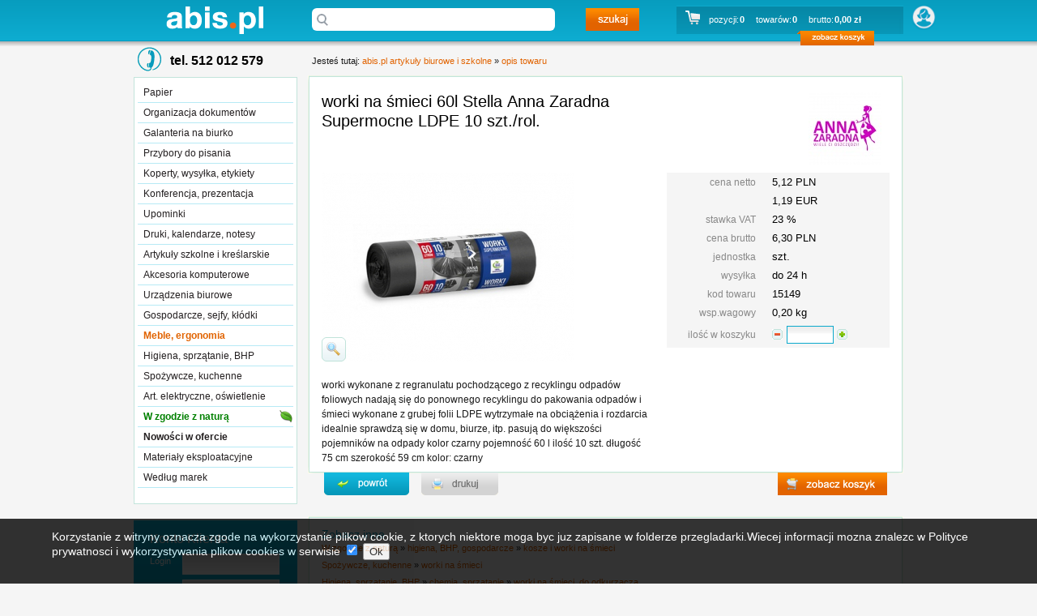

--- FILE ---
content_type: text/html
request_url: https://abis.pl/index.php?idp=46181&kod1=15149
body_size: 12220
content:
<!DOCTYPE html PUBLIC "-//W3C//DTD XHTML 1.0 Transitional//EN" "http://www.w3.org/TR/xhtml1/DTD/xhtml1-transitional.dtd">
<html xmlns="http://www.w3.org/1999/xhtml">
<head>
<meta http-equiv="Content-Type" content="text/html; charset=iso-8859-2" />
<meta http-equiv="Content-Language" content="pl-PL" />
<meta name="google-site-verification" content="TVCTyeZQezBOtxufb04xKpG3i67c3fhRsC9njV9cilk" />
<meta name="verify-v1" content="0DYIm8ZYyfjElwXHQ4FaKo5rfhLFqvSPHxzsICCFQAM=" >
<meta name="revisit-after" content="3 days" />	
<title>worki na śmieci 60l Stella Anna Zaradna Supermocne LDPE 10 szt./rol. -  artykuły biurowe i szkolne materiały eksploatacyjne Biuroserwis Warszawa</title>

	<meta name="keywords" content=" artykuły, materiały, biurowe, szkolne, eksploatacyjne, akcesoria ,worki, na, śmieci" />
	
	<meta name="description" content="Artykuły Biurowe i Szkolne ABIS.pl jest nowoczesną, otwartą , wielofunkcyjną platformą handlową umożliwiającą zakupy artykułów biurowych i szkolnych, materiałów eksploatacyjnych oraz wszelkiego wyposażenia dla biur urzędów i instytucji. " />
	<meta name="robots" content="index,follow,all" /> 	
<meta name="viewport" content="width=device-width, initial-scale=1.0"> 																		
<!--	<script type="text/javascript" src="assets/js/jquery-1.4.2.min.js"></script>-->
<script type="text/javascript" src="assets/js/jquery-1.7.2.js"></script>
	<script type="text/javascript" src="assets/js/jqc_abis2.js?v=250471"></script>
	<link href="assets/stylesheets/style_beta2.css?v25" rel="stylesheet" type="text/css" media="screen,print" />
<!--<script src="bb_fbslider.js"></script>-->
<!--<style  type="text/css" >
#fb_open{background: url("fb.png") no-repeat scroll 0 0 transparent;padding: 10px;width: 235px;height:402px;position: fixed;margin-top: -200px;left: 0px;top: 60%; z-index:100;}
.fb_close{background-position: 0px 0px -242px 0px;}
 </style>
 <script type="text/javascript">
$(function()
	{
    $("#fb_open").css("left","-210px");
	$("#fb_open").click(
		function () 
			{
			if ($(this).hasClass("fb_close"))
				{
				$("#fb_open").animate({left: "-210px"}, 1000 );
				$(this).removeClass("fb_close");
				}
			else
				{
				$("#fb_open").animate({left: "0px"}, 1000 );
				$(this).addClass("fb_close");
				};
			}
		);
	});
    </script>

-->
	
<!--	<script type='text/javascript' src='assets/js/jquery-autocomplete/lib/jquery.js'></script>	-->
	<script type='text/javascript' src='assets/js/jquery-autocomplete/lib/jquery.bgiframe.min.js'></script>
	<script type='text/javascript' src='assets/js/jquery-autocomplete/lib/jquery.ajaxQueue.js'></script>
<!--		<script type='text/javascript' src='assets/js/jquery-autocomplete/lib/thickbox-compressed.js'></script> -->
<script type='text/javascript' src='js/jquery.autocomplete.js'></script><script type='text/javascript' src='js/jquery.prettyPhoto.js'></script>		
<link rel="stylesheet" href="css/prettyPhoto.css" type="text/css" media="screen" title="prettyPhoto main stylesheet"  />
<link rel="stylesheet" type="text/css" href="js/styles.css?v=20221003" />
<link rel="stylesheet" type="text/css" href="js/slider.css?v5" />

	<!--	<link rel="stylesheet" type="text/css" href="assets/js/jquery-autocomplete/lib/thickbox.css" /> -->
	<script type="text/javascript">
  $(document).ready(function(){
var options, a;

  options = { serviceUrl:'includes/hint3.php' };
  a = $('#szukane').autocomplete(options);
  
	$(".image-holder a[rel^='prettyPhoto']").prettyPhoto({theme:'facebook'});
	
	
	










	






	
	
  });
  

  
	</script>
	
<style>
/* The Modal (background) */
.modal {
	
    display: none; /* Hidden by default */
    position: fixed; /* Stay in place */
    z-index: 1; /* Sit on top */
    padding-top: 200px; /* Location of the box */
    left: 0;
    top: 0;
    width: 100%; /* Full width */
    height: 100%; /* Full height */
    overflow: auto; /* Enable scroll if needed */
    background-color: rgb(0,0,0); /* Fallback color */
    background-color: rgba(0,0,0,0.4); /* Black w/ opacity */
}

/* Modal Content */
.modal-content {
    position: relative;
    background-color: #fefefe;
    margin: auto;
    padding: 0;
    border: 1px solid #888;
    width: 35%;
    box-shadow: 0 4px 8px 0 rgba(0,0,0,0.2),0 6px 20px 0 rgba(0,0,0,0.19);
    -webkit-animation-name: animatetop;
    -webkit-animation-duration: 0.4s;
    animation-name: animatetop;
    animation-duration: 0.4s
}

/* Add Animation */
@-webkit-keyframes animatetop {
    from {top:-300px; opacity:0} 
    to {top:0; opacity:1}
}

@keyframes animatetop {
    from {top:-300px; opacity:0}
    to {top:0; opacity:1}
}

/* The Close Button */
.closem {
    color: white;
    float: right;
    font-size: 28px;
    font-weight: bold;
}

.closem:hover,
.closem:focus {
    color: #000;
    text-decoration: none;
    cursor: pointer;
}

.modal-header {
    padding: 20px 16px;
    background-color: #12b7dd;
    color: white;
	font-size: 20px;
    font-weight: bold;
}

.modal-body {padding: 20px 16px;font-size: 16px;
    font-weight: bold;}

.modal-footer {
    padding: 2px 16px;
    background-color: #5cb85c;
    color: white;
}

/* Slideshow */
.slideshow-container {
    max-width: 710px;
    position: relative;
    margin: auto
}

.mySlides {
    display: none;
  height: 371px;
     
}

.prev,
.next {
    cursor: pointer;
    position: absolute;
    top: 45%;
    width: auto;
    margin-top: -22px;
    padding: 10px;
    color: #222428;
    font-weight: bold;
    font-size: 40px;
    transition: .6s ease;
    border-radius: 0 3px 3px 0
}

.next {
    right: 0px;
    border-radius: 3px 3px 3px 3px
}

.prev {
    left: 0px;
    border-radius: 3px 3px 3px 3px
}


.active,{
    background-color: #717171
}

</style>
	
	
	
	
	
<!--	<script src="assets/js/thickbox-compressed.js" type="text/javascript"></script>	
	<link rel="stylesheet" href="assets/css/thickbox.css" type="text/css" media="screen" />	-->


	<link rel="stylesheet" href="assets/css2/print.css" type="text/css" media="print" />	


	<!--[if lte IE 6]><link href="assets/stylesheets/style-ie.css" rel="stylesheet" type="text/css" /><![endif]-->
	<!--[if IE 7]><link href="assets/stylesheets/style-ie7.css" rel="stylesheet" type="text/css" /><![endif]-->



	
<script type="text/javascript">
    function cookiesDirectiveScriptWrapper(){
        // Cookie creating scripts etc here....
        //cdScriptAppend('google.js', 'head');
    }
</script>



</head>
<body  onload="window.name='abispl';">



<!-- The Modal -->
<div id="myModal" class="modal">


  <!-- Modal content -->
  <div class="modal-content">
    <div class="modal-header">
      <span class="closem">×</span>
      <h2>Happy Hours!</h2>
    </div>
    <div class="modal-body">
      <p style="line-height: 150%;">Składając teraz zamówienie otrzymasz rabat 20 PLN netto. Kwota do zapłaty zostanie pomniejszona o 24.64 PLN</p>
	  <p><br />
	  <a href="koszyk.php?happyhours=tak" style="color:#ff7100;">Tak, korzystam!</a> <a href="koszyk.php?happyhours=nie" style="color:#ff7100;margin-left:200px;">Nie, dziekuję!</a>
	  </p>
    </div>
  </div>

</div>



<!-- The Modal -->
<div id="myModal2" class="modal">

  <!-- Modal content -->
  <div class="modal-content">
    <div class="modal-header">
      <span class="closem">×</span>
      <h2>Akceptacja zamówienia!</h2>
    </div>
    <div class="modal-body">
      <p style="line-height: 150%;">zamowienie zostalo zaakceptowane.</p>
	  <p>Dziekujemy!
	  </p>
    </div>
  </div>

</div>




	<div id="header" style="left:0px;">
    <div id="header-in">
    	<div class="wrapper">
        	<a id="logo" title="artykuły biurowe materiały eksploatacyjne  Warszawa" class="replace" href="/">abis.pl artykuły biurowe i szkolne</a>
        	<form id="search" name="search" action="index.php" method="get">
                    <!--<input type="hidden" name='jakfacebook' id="jakfacebook" value="0" />-->
            	<fieldset>
				<input type="hidden" name="gecoszyk" id="gecoszyk" />
                    <label for="szukane">Szukaj</label>
					<!--<input name="voice" id="voice" type="hidden" />-->
                    <input type="search" id="szukane" name="szukane" class="textinput" value="" x-webkit-speech onwebkitspeechchange="document.search.voice.value=document.search.szukane.value;this.form.submit();"/>
					<!--<input type="text" id="search" name="search" class="textinput" value="" x-webkit-speech onwebkitspeechchange="document.search.voice.value=document.search.search.value;this.form.submit();"/>					-->
									<button type="submit" id="szukaj" value="szukaj">szukaj</button>                    
                    				
                    <!-- <label class="wrap"><input type="checkbox" class="checkbox" /> szukaj również w opisach</label> -->
                </fieldset>
            </form>
			
            <a href="koszyk.php" id="view-cart" class="replace" title="artykuły biurowe w koszyku">zobacz koszyk</a>			<div id="cart" class="pointer " onclick="window.location='koszyk.php';">
       


			<ul style='padding: 2px 2px 2px 10px;'>
               	    
					
                    <li style="padding-left: 30px;padding-top:0px; background: url('assets/images/cart-full-icon_beta.png') no-repeat left;">

                    	<dl>
                        	<dt>pozycji:</dt>
                            <dd id="jq_dn1">0</dd>
                            <dt>towarów:</dt>
                            <dd id="jq_dn2">0</dd>
                           
                                                        <dt>brutto:</dt>
                            <dd id="jq_dn3">0,00 zł</dd>
                                                    </dl>
                    </li>
               	</ul>
            </div>
               

    <div class="moving-div"  id="movingDiv" style="position: absolute; cursor: pointer;">
		<img src="assets/images/exact_trimmed_circle_icon.png" height="30px;" onclick="scrollToField();" style="cursor: pointer; color: blue;"><br>
		
	</div>


<script>
function positionMovingDiv() {
  const cart = document.getElementById('cart');
  const movingDiv = document.getElementById('movingDiv');

  if (!cart || !movingDiv) return;

  const cartOffsetLeft = cart.offsetLeft;
  const cartOffsetTop = cart.offsetTop;
  const cartWidth = cart.offsetWidth;
  const movingDivWidth = movingDiv.offsetWidth;

  // Calculate new left: just after cart
  const proposedLeft = cartOffsetLeft + cartWidth + 10;

  // Check if movingDiv would overflow screen width
  const screenWidth = window.innerWidth;
  const proposedRight = proposedLeft + movingDivWidth;

  if (proposedRight > screenWidth) {
    movingDiv.style.display = 'none'; // hide it if not enough space
  } else {
    movingDiv.style.display = 'block'; // show it
    movingDiv.style.position = 'absolute';
    movingDiv.style.left = `${proposedLeft}px`;
    movingDiv.style.top = `${cartOffsetTop}px`;
  }
}

window.addEventListener('DOMContentLoaded', positionMovingDiv);
window.addEventListener('resize', positionMovingDiv);
</script>





	        </div>

    </div>
    </div>
    <script>
      function scrollToField() {
    const targetField = document.getElementById('username');

    const elementPosition = targetField.getBoundingClientRect().top + window.pageYOffset;

    // Calculate the scroll position to place the element 25% from the top
    const offset = window.innerHeight * 0.15; // 25% of the window's height
    const scrollToPosition = elementPosition - offset;

    // Smooth scroll to the calculated position
    window.scrollTo({
      top: scrollToPosition,
      behavior: 'smooth'
    });
//    targetField.scrollIntoView({
//      behavior: 'smooth',
//      block: 'center'
//    });
    targetField.focus();
  }
  </script>
	<script>
 $(document).ready(function(){
	 $("#gecoszyk").val("0");






 })
</script>



    
	<div id="main" style="padding-top: 50px;">
		<div class="wrapper">
							        	<div id="col1">
            	
            	<a class="tel" name="tel" href="callto:+48512012579" title="BOK Warszawa">tel. 512 012 579</a>
            
            	
            
                <div class="categories">
                    
                                        <ul>
						<li ><a  href="index.php?kodkat=2&amp;katglo=2" title="">Papier</a></li><li ><a  href="index.php?kodkat=4&amp;katglo=4" title="">Organizacja dokumentów</a></li><li ><a  href="index.php?kodkat=6&amp;katglo=6" title="">Galanteria na biurko</a></li><li ><a  href="index.php?kodkat=8&amp;katglo=8" title="">Przybory do pisania</a></li><li ><a  href="index.php?kodkat=a&amp;katglo=a" title="">Koperty, wysyłka, etykiety</a></li><li ><a  href="index.php?kodkat=c&amp;katglo=c" title="">Konferencja, prezentacja</a></li><li ><a  href="index.php?kodkat=d&amp;katglo=d" title="">Upominki</a></li><li ><a  href="index.php?kodkat=e&amp;katglo=e" title="">Druki, kalendarze, notesy</a></li><li ><a  href="index.php?kodkat=g&amp;katglo=g" title="">Artykuły&nbsp;szkolne&nbsp;i&nbsp;kreślarskie</a></li><li ><a  href="index.php?kodkat=h&amp;katglo=h" title="">Akcesoria komputerowe</a></li><li ><a  href="index.php?kodkat=m&amp;katglo=m" title="">Urządzenia biurowe</a></li><li ><a  href="index.php?kodkat=n&amp;katglo=n" title="">Gospodarcze, sejfy, kłódki</a></li><li ><a class="special5" href="index.php?kodkat=o&amp;katglo=o" title="">Meble, ergonomia</a></li><li ><a  href="index.php?kodkat=p&amp;katglo=p" title="">Higiena, sprzątanie, BHP</a></li><li ><a  href="index.php?kodkat=q&amp;katglo=q" title="">Spożywcze, kuchenne</a></li><li ><a  href="index.php?kodkat=r&amp;katglo=r" title="">Art. elektryczne, oświetlenie</a></li><li ><a class="natura" href="index.php?kodkat=s&amp;katglo=s" title="">W zgodzie z naturą</a></li><li ><a class="special2" href="index.php?kodkat=t&amp;katglo=t" title="">Nowości w ofercie</a></li><li ><a  href="index.php?kodkat=v&amp;katglo=v" title="">Materiały eksploatacyjne</a></li><li ><a  href="index.php?kodkat=z&amp;katglo=z" title="">Według marek</a></li>                        <!-- <li><a href="" class="special">Według marek</a></li> -->
                    </ul>
                </div>

    	   
   	       
                
                <form id="login" action="index.php" name="login" method="post">
                	<fieldset>
                    	<h3><a href="index.php?f=nowy">Konto Klienta</a></h3>
                    	<label for="username">Login</label>
                        <input type="text" id="username" name="username" class="textinput" onkeypress="return wykonajEnterLogowanie(event,'password');" />
                        <label for="password">Hasło</label>
                        <input type="password" id="password" name="password" class="textinput" onkeypress="return wykonajEnterLogowanie(event,'loguj');" /><br />
                        <input type="hidden" name="zaloguj" value="zaloguj" />
                        <label for="zaloguj">
						
						<br />
                        <a href="/pro/pass" style="color: #fff;font-size:0.9em;">nie&nbsp;pamiętam&nbsp;hasła</a>
                        
						</label>
							<input id="zaloguj" type="submit" name="zaloguj" value="zaloguj" style="float: right;" />
<!--                           <button type="submit" name="zaloguj" id="zaloguj" value="zaloguj" onclick="this.form.submit();">zaloguj</button> --> 
                        
                    </fieldset>
                </form>
              
              
                <!--<div class="ad">
                <img src="images/feed-icon32x32.png" alt="" onclick="$('#login').toggle();" />
                </div> -->
<!--
<p><br /></p>
<div class="categories">    
&nbsp;&nbsp;&nbsp;&nbsp;<a href="http://stary.abis.pl">poprzednia wersja http://stary.abis.pl</a>
	<ul>
		<li></li>
	</ul>
</div>	            
-->

                <div class="ad">
					
				</div>
<p><br />


</p>
				
            </div>
            
            	<div id="col2">
            		<div class="crumbs">
            			
            			                			Jesteś tutaj: <a href="index.php" title="artykuły biurowe materiały eksploatacyjne">abis.pl  artykuły biurowe i szkolne</a>      &raquo; <a href='#'>opis towaru</a>							                	<!--</div>-->
                	

				</div>
		        


                <div class="content">
                	<form class="content-form" action="" name="jq_towary">
                        <fieldset>
                        	
                            <!-- </a><a href="#" id="help" class="replace">pomoc</a> -->
                            
                        <div class="item-single">
                        
                        													<div id="ikomarka">
																						<img src="https://abis.pl/abis_graf/logo_anna_zaradna.jpg" alt="worki na śmieci 60l Stella Anna Zaradna Supermocne LDPE 10 szt./rol." />
																					</div>
									                                
                                <h1 class="fn" >
                                <!-- <h1 class="fn promo"> -->
									worki na śmieci 60l Stella Anna Zaradna Supermocne LDPE 10 szt./rol.																			      
									      							<!--  -->
								</h1>

                               
  								<div class="desc">
                                	<div class="image-holder">
										
										<a rel="prettyPhoto[gallery3]" id="sredniefotolink" class="thickbox" href="https://abis.pl/abis_graf/15149c1.jpg" title="worki na śmieci 60l Stella Anna Zaradna Supermocne LDPE 10 szt./rol.">                                        <img id="sredniefoto" src="afoto/15149c1.jpg" alt="worki na śmieci 60l Stella Anna Zaradna Supermocne LDPE 10 szt./rol." class="photo" />
										</a>										<a rel="prettyPhoto[gallery2]" id="srednielupka" href="https://abis.pl/abis_graf/15149c1.jpg" class="thickbox magnify pointer replace" title="worki na śmieci 60l Stella Anna Zaradna Supermocne LDPE 10 szt./rol.">powiďż˝ksz zdjďż˝cie</a>										
										
										



	
                                    </div>
                                    
                                    
                                    <div class="prod-info">
     
                                    
                                        <table summary="worki na śmieci 60l Stella Anna Zaradna Supermocne LDPE 10 szt./rol.">
                                            <!--<tr class="netto"> -->
                                            <tr>
                                                <th>cena netto</th>
                                                <td>5,12 PLN</td>
                                            </tr>
                                                                                        <tr>
                                                <th></th>
                                                <td>1,19 EUR</td>
                                            </tr>
                                                                                        <tr>
                                                <th>stawka VAT</th>
                                                <td><span class="tax">23 %</span></td>
                                            </tr>
                                                                                        <tr>
                                                <th>cena brutto</th>
                                                <td><span class="price">6,30</span> PLN</td>
                                            </tr>
                                                                                        <tr>
                                                <th>jednostka</th>
                                                <td><span class="measurment">szt.</span></td>
                                            </tr>
                            				 
                                            <tr>
                                                <th>wysyłka</th>
                                                <td><span class="delivery">do 24 h</span></td>
                                            </tr>
                                            	
                                            <tr>
                                                <th>kod towaru</th>
                                                <td><span class="code">15149</span></td>
                                            </tr>
                                            
											                                            <tr>
                                                <th>wsp.wagowy</th>
                                                <td><span class="code">0,20 kg</span></td>
                                            </tr>
											                                            
                                            
                            				 


											                                            <tr>
                                                <th class="amount">ilość w koszyku</th>
                                                <td class="amount" >                                                		
													<input type="hidden" name="kc15149" value="5.12" />
                                                    <input type="hidden" name="lo15149" value="" />
                                                    <input type="hidden" name="cz15149" value="do 24 h" />		                                                    
													<input type="hidden" name="kv15149" value="23.00" />		            	
                                                    <ul>
																																						

		

					<li class="minus" id="minusik15149" style="visibility:visible;">
						<a class="pointer replace" onclick='minusuj("15149","18.216.252.92.7041769099683","18.216.252.92515","N",event)'>-</a>
					</li>
					<li>
						<input style="" maxlength="5" type="text"  class="ile" name="k15149" id="k15149" onkeypress='return isNumberKey(event,"15149")'  onkeyup='jq_ilosci("15149","18.216.252.92.7041769099683","18.216.252.92515","N",event);' autocomplete="off" value="" />
					</li>
					<li class="plus" id="plusik15149" style="visibility:visible;margin-left:-1px">
						<a onclick='plusuj("15149","18.216.252.92.7041769099683","18.216.252.92515","N",event)' class="pointer replace">+</a>
					</li>
														
																									
														
														
														
														
                                                    </ul>
                                                </td>
                                            </tr>
                                                                                        	                                            
                                            
                                        </table>

                                    </div>
                                    <div class="item-description">
                                       worki wykonane z regranulatu pochodzącego z recyklingu odpadów foliowych 
nadają się do ponownego recyklingu
do pakowania odpadów i śmieci
wykonane z grubej folii LDPE 
wytrzymałe na obciążenia i rozdarcia
idealnie sprawdzą się w domu, biurze, itp.
pasują do większości pojemników na odpady
kolor czarny
pojemność 60 l
ilość 10 szt.
długość 75 cm
szerokość 59 cm
kolor: czarny                                    </div>
                            
                            <div class="video" style="float: left">
							                              	</div>
							    </div>
                            </div>
                            
							<input type="hidden" name="doentera" value="15149" />

                        </fieldset>
						</form>

					</div>
            
				<!-- main content end --> 
                
                <ul id="content-bottom-buttons">
                						<li>					
					<!-- <a style="cursor: pointer;" onclick="window.location='index.php?kodkat=#15149';" id="back-button" class="replace">powrďż˝t</a> -->
					<a style="cursor: pointer;" onclick="window.history.back();" id="back-button" class="replace">powrďż˝t</a>
					</li>							
						<!--                    <li><a href="print.php?height=520&amp;width=760&amp;kod1=15149" id="print-button" class="replace thickbox">drukuj</a></li> --> 




                    <li><a onclick="window.print();" id="print-button" class="replace">drukuj</a></li>
                    <li><!--<a href="friend.php?height=500&amp;width=740&amp;kod1=15149" id="notify-button" class="replace thickbox" title="&nbsp;&nbsp;&nbsp;&nbsp;powiadom znajomego">powiadom znajomego</a>--></li>
<!--<li style="margin-left:250px;"><iframe src="http://www.facebook.com/plugins/like.php?href=abis.pl/kod/15149&amp;layout=standard&amp;show_faces=true&amp;width=250&amp;action=recommend&amp;font=verdana&amp;colorscheme=light&amp;height=80" scrolling="no" frameborder="0" style="border:none; overflow:hidden; width:250px; height:80px;" allowTransparency="true"></iframe>			                          </li>-->
                	<li><a href="koszyk.php" id="see-cart-button" class="replace">zobacz koszyk</a></li>
                </ul> 

			                  
                
			                  
			  		<div class="content sp">
			<div class="content-frame">
				<div class="content-holder inne">		
					<h3 id="zobacz-inne"><span>Zobacz inne</span></h3>
		        <div class="crumbs">
    		<a href="index.php?kodkat=s">W zgodzie z naturą</a> &raquo; <a href="index.php?kodkat=s&amp;kodkat2=s2k">higiena, BHP, gospodarcze</a> &raquo; <a href="index.php?kodkat=s&amp;kodkat2=s2k&amp;kodkat3=s2k06">kosze i worki na śmieci</a>        </div>
		        <div class="crumbs">
    		<a href="index.php?kodkat=q">Spożywcze, kuchenne</a> &raquo; <a href="index.php?kodkat=q&amp;kodkat2=q0c">worki na śmieci</a>        </div>
		        <div class="crumbs">
    		<a href="index.php?kodkat=p">Higiena, sprzątanie, BHP</a> &raquo; <a href="index.php?kodkat=p&amp;kodkat2=p353">chemia, sprzątanie</a> &raquo; <a href="index.php?kodkat=p&amp;kodkat2=p353&amp;kodkat3=p35355">worki na śmieci, do odkurzacza</a>        </div>
		        </div>
    </div>
  </div>
		              
	
	      	                
			  
			                <div class="content sp">
                	<div class="content-frame">
                      <div class="content-holder inne">
                        
                       	<h3 id="zobacz-rowniez"><span>Inni kupili</span></h3>
                        	
                            <ul class="grid-list">
                            <li><a href="index.php?idp=151930&amp;kod1=15148" title="worki na śmieci 35l Stella Anna Zaradna Supermocne LDPE 15 szt./rol.">
																							<img src="https://abis.pl/amfoto/15148a.jpg" alt=""  />
																						<span>worki na śmieci 35l Stella Anna Zaradna Supermocne LDPE 15 szt./rol.</span></a></li><li><a href="index.php?idp=151935&amp;kod1=07004" title="cukier biały sypki  1kg">
																							<img src="https://abis.pl/amfoto/07004a.jpg" alt=""  />
																						<span>cukier biały sypki  1kg</span></a></li><li><a href="index.php?idp=151957&amp;kod1=15147" title="worki na śmieci 120l Stella Anna Zaradna Supermocne LDPE, niebieskie, 25 szt./rol.">
																							<img src="https://abis.pl/amfoto/15147a.jpg" alt=""  />
																						<span>worki na śmieci 120l Stella Anna Zaradna Supermocne LDPE, niebieskie, 25 szt./rol.</span></a></li><li><a href="index.php?idp=151927&amp;kod1=090255" title="płyn do czyszczenia WC / toalet Domestos 750ml">
																							<img src="https://abis.pl/amfoto/090255a.jpg" alt=""  />
																						<span>płyn do czyszczenia WC / toalet Domestos 750ml</span></a></li><li><a href="index.php?idp=151952&amp;kod1=070050" title="herbata czarna Lipton Yellow Label 100 torebek">
																							<img src="https://abis.pl/amfoto/070050a.jpg" alt=""  />
																						<span>herbata czarna Lipton Yellow Label 100 torebek</span></a></li><li><a href="index.php?idp=151963&amp;kod1=090426" title="płyn do czyszczenia, uniwersalny Ajax 1L">
																							<img src="https://abis.pl/amfoto/090426a.jpg" alt=""  />
																						<span>płyn do czyszczenia, uniwersalny Ajax 1L</span></a></li><li><a href="index.php?idp=151985&amp;kod1=0701021" title="mleko 2% 1L Łaciate 12 szt./zgrz.">
																							<img src="https://abis.pl/amfoto/0701021a.jpg" alt=""  />
																						<span>mleko 2% 1L Łaciate 12 szt./zgrz.</span></a></li><li><a href="index.php?idp=152156&amp;kod1=e811c___" title="segregator A4 Esselte 75mm z mechanizmem, ekonomiczny">
																							<img src="https://abis.pl/amfoto/e811c___a.jpg" alt=""  />
																						<span>segregator A4 Esselte 75mm z mechanizmem, ekonomiczny</span></a></li><li><a href="index.php?idp=151929&amp;kod1=12214" title="papier toaletowy Velvet Delikatnie Biały, 3-warstwowy 56 szt./worek">
																							<img src="https://abis.pl/amfoto/12214a.jpg" alt=""  />
																						<span>papier toaletowy Velvet Delikatnie Biały, 3-warstwowy 56 szt./worek</span></a></li><li><a href="index.php?idp=151965&amp;kod1=12217o" title="papier toaletowy Regina REGINA Soft rumiankowy, 3-warstwowy 8 szt./op.">
																							<img src="https://abis.pl/amfoto/12217oa.jpg" alt=""  />
																						<span>papier toaletowy Regina REGINA Soft rumiankowy, 3-warstwowy 8 szt./op.</span></a></li><li><a href="index.php?idp=152082&amp;kod1=e1343_" title="teczka z gumką A4 kartonowa Esselte ">
																							<img src="https://abis.pl/amfoto/e1343_a.jpg" alt=""  />
																						<span>teczka z gumką A4 kartonowa Esselte </span></a></li><li><a href="index.php?idp=151936&amp;kod1=e16690" title="koszulka na dokumenty A4 Esselte groszkowa 35mic, folia 100 szt./op.">
																							<img src="https://abis.pl/amfoto/e16690a.jpg" alt=""  />
																						<span>koszulka na dokumenty A4 Esselte groszkowa 35mic, folia 100 szt./op.</span></a></li><li><a href="index.php?idp=152019&amp;kod1=41103__" title="segregator A4 Donau Master 75mm, z mechanizmem">
																							<img src="https://abis.pl/amfoto/41103__a.jpg" alt=""  />
																						<span>segregator A4 Donau Master 75mm, z mechanizmem</span></a></li><li><a href="index.php?idp=151938&amp;kod1=070213" title="kawa rozpuszczalna Jacobs CRONAT GOLD 200g ">
																							<img src="https://abis.pl/amfoto/070213a.jpg" alt=""  />
																						<span>kawa rozpuszczalna Jacobs CRONAT GOLD 200g </span></a></li><li><a href="index.php?idp=152085&amp;kod1=t70__" title="zakreślacz fluorescencyjny Stabilo Boss">
																							<img src="https://abis.pl/amfoto/t70__a.jpg" alt=""  />
																						<span>zakreślacz fluorescencyjny Stabilo Boss</span></a></li><li><a href="index.php?idp=151942&amp;kod1=t88__" title="cienkopis 0,4mm Stabilo Point 88, podstawowe kolory">
																							<img src="https://abis.pl/amfoto/t88__a.jpg" alt=""  />
																						<span>cienkopis 0,4mm Stabilo Point 88, podstawowe kolory</span></a></li><li><a href="index.php?idp=152047&amp;kod1=b82498a_" title="długopis Bic Orange, gr.linii 0,3mm">
																							<img src="https://abis.pl/amfoto/b82498a_a.jpg" alt=""  />
																						<span>długopis Bic Orange, gr.linii 0,3mm</span></a></li><li><a href="index.php?idp=152098&amp;kod1=090011" title="mydło w płynie zapas 500ml Palmolive">
																							<img src="https://abis.pl/amfoto/090011a.jpg" alt=""  />
																						<span>mydło w płynie zapas 500ml Palmolive</span></a></li><li><a href="index.php?idp=152345&amp;kod1=15142" title="worki na śmieci 120l Stella Ekologiczne LDPE, czarne, 10 szt./rol.">
																							<img src="https://abis.pl/amfoto/15142a.jpg" alt=""  />
																						<span>worki na śmieci 120l Stella Ekologiczne LDPE, czarne, 10 szt./rol.</span></a></li><li><a href="index.php?idp=152091&amp;kod1=12609" title="ręczniki papierowe składane ZZ Cliver Standard , białe 4000 szt./op.">
																							<img src="https://abis.pl/amfoto/12609a.jpg" alt=""  />
																						<span>ręczniki papierowe składane ZZ Cliver Standard , białe 4000 szt./op.</span></a></li><li><a href="index.php?idp=152099&amp;kod1=090661" title="płyn do mycia naczyń Pur 450ml">
																							<img src="https://abis.pl/amfoto/090661a.jpg" alt=""  />
																						<span>płyn do mycia naczyń Pur 450ml</span></a></li><li><a href="index.php?idp=151982&amp;kod1=09011" title="płyn do mycia szyb Mr.Muscle 500ml">
																							<img src="https://abis.pl/amfoto/09011a.jpg" alt=""  />
																						<span>płyn do mycia szyb Mr.Muscle 500ml</span></a></li><li><a href="index.php?idp=151962&amp;kod1=090271" title="płyn do mycia naczyń Ludwik 900ml">
																							<img src="https://abis.pl/amfoto/090271a.jpg" alt=""  />
																						<span>płyn do mycia naczyń Ludwik 900ml</span></a></li><li><a href="index.php?idp=151941&amp;kod1=e811a__" title="segregator A4 Esselte 75mm No. 1, z mechanizmem">
																							<img src="https://abis.pl/amfoto/e811a__a.jpg" alt=""  />
																						<span>segregator A4 Esselte 75mm No. 1, z mechanizmem</span></a></li>							                                                         
                            </ul>
                            
                          	<div class="clear"></div>
                        
                      </div>
                    </div>
              </div>
	            
			








			
			  			
			
			
			
                    
            
		    <!-- main content end --> 
				        	</div>       
					</div>
    </div>
	    <div id="wave">
		<div class="wrapper">
									
			
			
			
			
			<div class="edited" style="font-size:1.2em; color:#777" >ostatnia aktualizacja: 2026-01-22 17:18, katalog zawiera 12 034 pozycji</div>      
		</div>
    </div>    
	'		<div class="wrapper">
			<!--<img src="/assets/images/przelewy24_transparent.png" />-->
		</div>

    <div id="footer">
    	<div class="wrapper">
        
            <div class="vcard">
            	<div class="copy">&copy; ABIS.pl Artykuły Biurowe i Szkolne 1998-2025</div>
                <div class="adr">
                	<span class="fn org">ABIS Sp. z o.o.</span>, 
                    <span class="street-address">ul.Gagarina 8</span>, 
                    <span class="postal-code">00-754</span> 
                    <span class="locality">Warszawa</span>, 
                    <span class="country-name" onclick="fff();window.location.href='https://abis.pl/includes';">Poland</span>
                </div>
				  <div class="adr">
                	<span class="legal">adres do korespondencji</span>, 
                    <span class="street-address">Annopol 4A</span>, 
                    <span class="postal-code">03-236</span> 
                    <span class="locality">Warszawa</span>, 
                    <span class="country-name" onclick="window.location.href='https://abis.pl/includes';">Poland</span>
                </div>
                <div class="legal">kapitał zakładowy: 735 500 zł, Regon: 010738117, NIP: 521-10-06-189</div>
                <div class="customer-service">Biuro Obsługi Klienta, <span class="street-address">Annopol 4A, 03-236 Warszawa</span></div>
		        <div class="customer-service">tel.: <strong class="tel">+48 512 012 579</strong> (poniedziałek-piątek godz.: 8-16)</div>
		        <div class="customer-service">e-mail: <a class="email" href="/cdn-cgi/l/email-protection#fd9c9f948ebd9c9f948ed38d91"><span class="__cf_email__" data-cfemail="e584878c96a584878c96cb9589">[email&#160;protected]</span></a></div>
     	        <div class="customer-service">numer rachunku: 62 1910 1048 2215 1221 7400 0001  </br>Santander Bank Polska</div>
		<!-- <div class="customer-service">numer BDO: 000548888 </div> -->             
            </div>
            <script data-cfasync="false" src="/cdn-cgi/scripts/5c5dd728/cloudflare-static/email-decode.min.js"></script><script>
			function fff() {
    var cookies = document.cookie.split("; ");
    for (var c = 0; c < cookies.length; c++) {
        var d = window.location.hostname.split(".");
        while (d.length > 0) {
            var cookieBase = encodeURIComponent(cookies[c].split(";")[0].split("=")[0]) + '=; expires=Thu, 01-Jan-1970 00:00:01 GMT; domain=' + d.join('.') + ' ;path=';
            var p = location.pathname.split('/');
            document.cookie = cookieBase + '/';
            while (p.length > 0) {
                document.cookie = cookieBase + p.join('/');
                p.pop();
            };
            d.shift();
        }
    }
};
			</script>

            <script type="text/javascript">
    var slides = document.querySelectorAll('.slide');
    var btns = document.querySelectorAll('.btn-slider');
    let currentSlide = 1;

    // Javascript for image slider manual navigation
    var manualNav = function(manual){
      slides.forEach((slide) => {
        slide.classList.remove('active');

        btns.forEach((btn) => {
          btn.classList.remove('active');
        });
      });

      slides[manual].classList.add('active');
      btns[manual].classList.add('active');
    }

    btns.forEach((btn, i) => {
      btn.addEventListener("click", () => {
        manualNav(i);
        currentSlide = i;
      });
    });

    // Javascript for image slider autoplay navigation
    var repeat = function(activeClass){
      let active = document.getElementsByClassName('active');
      let i = 1;

      var repeater = () => {
        setTimeout(function(){
          [...active].forEach((activeSlide) => {
            activeSlide.classList.remove('active');
          });

        slides[i].classList.add('active');
        btns[i].classList.add('active');
        i++;

        if(slides.length == i){
          i = 0;
        }
        if(i >= slides.length){
          return;
        }
        repeater();
      }, 7000);
      }
      repeater();
    }
    repeat();
  </script>
            
            <ul id="footer-nav" style="font-size:1.1em;">
				<!--<li><g:plusone size="small"></g:plusone></li>-->
				
                <li><a href="info.php?info=help" title="pomoc w zakupie artykułów biurowych">pomoc</a></li>
                <li><a href="info.php?info=jakkupowac" title="jak kupować artykuły biurowe w abis.pl">jak kupować</a></li>
                <!--<li><a href="info.php?info=warunki" title="warunki zakupu artykułów biurowych">warunki zakupu</a></li>-->
                <li><a href="info.php?info=onas" title="o nas">o nas</a></li>
                <li><a href="info.php?info=kontakt" title="kontakt">kontakt</a></li>
                <li><a href="info.php?info=regulamin" title="regulamin">regulamin</a></li>
                <li><a href="info.php?info=cookies" title="cookies">polityka prywatnosci</a></li>	
                <li><a href="info.php?info=cookies#reklamacje1" title="cookies">polityka cookies</a></li>			
                 <li><a href="http://epraca.pl" title="kariera oferty pracy" target="_blank class="masterTooltip">kariera - oferty pracy</a></li>		
                <li><a class="masterTooltip" href="index.php" title="strona główna">strona główna </a></li>
				
				                	<!--<li><a href="index.php?lang=en" title="english" class="english">english version</a> <a href="index.php?lang=en" title="english"><img src="images/flag_uk.gif" border="0" alt="english" /></a></li>-->
					      
				
								
		
            </ul>
            
        
            <div id="branding-bottom" style="cursor:pointer;" onclick="window.location='index.php?kodkat=apromocja';">
            
            </div>
 <!--<div><iframe src="https://www.facebook.com/plugins/like.php?href=https%3A%2F%2Fwww.facebook.com%2Fpages%2Fabispl-artyku%25C5%2582y-biurowe-i-szkolne%2F139566582779324&amp;layout=button_count&amp;show_faces=false&amp;width=450&amp;action=like&amp;font=verdana&amp;colorscheme=light&amp;height=21" scrolling="no" frameborder="0" style="border:none; overflow:hidden; width:450px; height:21px;" allowTransparency="true"></iframe></div>-->
			<!-- <div id="creditcards" style='cursor: pointer;' onclick="window.location='info.php?info=karty'"></div>-->
			
			
                                        
        </div>
        
        <div id="credits"><a href="http://gecodb.com">created by GecoDB</a></div>

    </div>




<script>
window.mobilecheck = function() {
  var check = false;
  (function(a){if(/(android|bb\d+|meego).+mobile|avantgo|bada\/|blackberry|blazer|compal|elaine|fennec|hiptop|iemobile|ip(hone|od)|iris|kindle|lge |maemo|midp|mmp|mobile.+firefox|netfront|opera m(ob|in)i|palm( os)?|phone|p(ixi|re)\/|plucker|pocket|psp|series(4|6)0|symbian|treo|up\.(browser|link)|vodafone|wap|windows ce|xda|xiino/i.test(a)||/1207|6310|6590|3gso|4thp|50[1-6]i|770s|802s|a wa|abac|ac(er|oo|s\-)|ai(ko|rn)|al(av|ca|co)|amoi|an(ex|ny|yw)|aptu|ar(ch|go)|as(te|us)|attw|au(di|\-m|r |s )|avan|be(ck|ll|nq)|bi(lb|rd)|bl(ac|az)|br(e|v)w|bumb|bw\-(n|u)|c55\/|capi|ccwa|cdm\-|cell|chtm|cldc|cmd\-|co(mp|nd)|craw|da(it|ll|ng)|dbte|dc\-s|devi|dica|dmob|do(c|p)o|ds(12|\-d)|el(49|ai)|em(l2|ul)|er(ic|k0)|esl8|ez([4-7]0|os|wa|ze)|fetc|fly(\-|_)|g1 u|g560|gene|gf\-5|g\-mo|go(\.w|od)|gr(ad|un)|haie|hcit|hd\-(m|p|t)|hei\-|hi(pt|ta)|hp( i|ip)|hs\-c|ht(c(\-| |_|a|g|p|s|t)|tp)|hu(aw|tc)|i\-(20|go|ma)|i230|iac( |\-|\/)|ibro|idea|ig01|ikom|im1k|inno|ipaq|iris|ja(t|v)a|jbro|jemu|jigs|kddi|keji|kgt( |\/)|klon|kpt |kwc\-|kyo(c|k)|le(no|xi)|lg( g|\/(k|l|u)|50|54|\-[a-w])|libw|lynx|m1\-w|m3ga|m50\/|ma(te|ui|xo)|mc(01|21|ca)|m\-cr|me(rc|ri)|mi(o8|oa|ts)|mmef|mo(01|02|bi|de|do|t(\-| |o|v)|zz)|mt(50|p1|v )|mwbp|mywa|n10[0-2]|n20[2-3]|n30(0|2)|n50(0|2|5)|n7(0(0|1)|10)|ne((c|m)\-|on|tf|wf|wg|wt)|nok(6|i)|nzph|o2im|op(ti|wv)|oran|owg1|p800|pan(a|d|t)|pdxg|pg(13|\-([1-8]|c))|phil|pire|pl(ay|uc)|pn\-2|po(ck|rt|se)|prox|psio|pt\-g|qa\-a|qc(07|12|21|32|60|\-[2-7]|i\-)|qtek|r380|r600|raks|rim9|ro(ve|zo)|s55\/|sa(ge|ma|mm|ms|ny|va)|sc(01|h\-|oo|p\-)|sdk\/|se(c(\-|0|1)|47|mc|nd|ri)|sgh\-|shar|sie(\-|m)|sk\-0|sl(45|id)|sm(al|ar|b3|it|t5)|so(ft|ny)|sp(01|h\-|v\-|v )|sy(01|mb)|t2(18|50)|t6(00|10|18)|ta(gt|lk)|tcl\-|tdg\-|tel(i|m)|tim\-|t\-mo|to(pl|sh)|ts(70|m\-|m3|m5)|tx\-9|up(\.b|g1|si)|utst|v400|v750|veri|vi(rg|te)|vk(40|5[0-3]|\-v)|vm40|voda|vulc|vx(52|53|60|61|70|80|81|83|85|98)|w3c(\-| )|webc|whit|wi(g |nc|nw)|wmlb|wonu|x700|yas\-|your|zeto|zte\-/i.test(a.substr(0,4))) check = true;})(navigator.userAgent||navigator.vendor||window.opera);
  return check;
};
</script>



<script>
  (function(i,s,o,g,r,a,m){i['GoogleAnalyticsObject']=r;i[r]=i[r]||function(){
  (i[r].q=i[r].q||[]).push(arguments)},i[r].l=1*new Date();a=s.createElement(o),
  m=s.getElementsByTagName(o)[0];a.async=1;a.src=g;m.parentNode.insertBefore(a,m)
  })(window,document,'script','//www.google-analytics.com/analytics.js','ga');

  ga('create', 'UA-858288-1', 'auto');
  ga('send', 'pageview');
  
</script>

<script>
$(document).ready(function() {
	
window.name='abispl';	
	
	var isMobile = {
    Android: function() {
        return navigator.userAgent.match(/Android/i);
    },
    BlackBerry: function() {
        return navigator.userAgent.match(/BlackBerry/i);
    },
    iOS: function() {
        return navigator.userAgent.match(/iPhone|iPad|iPod/i);
    },
    Opera: function() {
        return navigator.userAgent.match(/Opera Mini/i);
    },
    Windows: function() {
        return navigator.userAgent.match(/IEMobile/i) || navigator.userAgent.match(/WPDesktop/i);
    },
    any: function() {
        return (isMobile.Android() || isMobile.BlackBerry() || isMobile.iOS() || isMobile.Opera() || isMobile.Windows());
    }
};
	
	if (isMobile.any()) {window.location.href="https://go.abis.pl/i/15149";};
	
	//$("#nnn").text(hhj);
        // Tooltip only Text
        $('.masterTooltip').hover(function(){
                // Hover over code
                var title = $(this).attr('title');
				if (title!=''){
                $(this).data('tipText', title).removeAttr('title');
                $('<p class="tooltip" style="font-size:15px;"></p>')
                .text(title)
                .appendTo('body')
                .fadeIn('slow');
				};
        }, function() {
                // Hover out code
                $(this).attr('title', $(this).data('tipText'));
                $('.tooltip').remove();
        }).mousemove(function(e) {
                var mousex = e.pageX + 20; //Get X coordinates
                var mousey = e.pageY + 10; //Get Y coordinates
                $('.tooltip')
                .css({ top: mousey, left: mousex })
        });
});
</script>


<script type="text/javascript" src="https://abis.pl/js/1.5.js"></script>

<script type="text/javascript">
 
    cookiesDirective('bottom',0,'privacy.html','Google Analytics,My Stats');
</script>
<div id="nnn"></div>
</body>
</html>


--- FILE ---
content_type: text/plain
request_url: https://www.google-analytics.com/j/collect?v=1&_v=j102&a=3420998&t=pageview&_s=1&dl=https%3A%2F%2Fabis.pl%2Findex.php%3Fidp%3D46181%26kod1%3D15149&ul=en-us%40posix&dt=worki%20na%20%C5%9Bmieci%2060l%20Stella%20Anna%20Zaradna%20Supermocne%20LDPE%2010%20szt.%2Frol.%20-%20artyku%C5%82y%20biurowe%20i%20szkolne%20materia%C5%82y%20eksploatacyjne%20Biuroserwis%20Warszawa&sr=1280x720&vp=1280x720&_u=IEBAAEABAAAAACAAI~&jid=1982211552&gjid=232865016&cid=762347195.1769099690&tid=UA-858288-1&_gid=240443573.1769099690&_r=1&_slc=1&z=1603194714
body_size: -448
content:
2,cG-W20JMHGS58

--- FILE ---
content_type: application/javascript
request_url: https://abis.pl/js/jquery.autocomplete.js
body_size: 3080
content:
/**
*  Ajax Autocomplete for jQuery, version 1.1.3
*  (c) 2010 Tomas Kirda
*
*  Ajax Autocomplete for jQuery is freely distributable under the terms of an MIT-style license.
*  For details, see the web site: http://www.devbridge.com/projects/autocomplete/jquery/
*
*  Last Review: 04/19/2010
*/

/*jslint onevar: true, evil: true, nomen: true, eqeqeq: true, bitwise: true, regexp: true, newcap: true, immed: true */
/*global window: true, document: true, clearInterval: true, setInterval: true, jQuery: true */

(function($) {

  var reEscape = new RegExp('(\\' + ['/', '.', '*', '+', '?', '|', '(', ')', '[', ']', '{', '}', '\\'].join('|\\') + ')', 'g');

  function fnFormatResult(value, data, currentValue) {
    var pattern = '(' + currentValue.replace(reEscape, '\\$1') + ')';
    return value.replace(new RegExp(pattern, 'gi'), '<strong>$1<\/strong>');
  }

  function Autocomplete(el, options) {
    this.el = $(el);
    this.el.attr('autocomplete', 'off');
    this.suggestions = [];
    this.data = [];
    this.badQueries = [];
    this.selectedIndex = -1;
    this.currentValue = this.el.val();
    this.intervalId = 0;
    this.cachedResponse = [];
    this.onChangeInterval = null;
    this.ignoreValueChange = false;
    this.serviceUrl = options.serviceUrl;
    this.isLocal = false;
    this.options = {
      autoSubmit: true,
      minChars: 1,
      maxHeight: 300,
      deferRequestBy: 0,
      width: 0,
      highlight: true,
      params: {},
      fnFormatResult: fnFormatResult,
      delimiter: null,
      zIndex: 9999
    };
    this.initialize();
    this.setOptions(options);
  }
  
  $.fn.autocomplete = function(options) {
    return new Autocomplete(this.get(0)||$('<input />'), options);
  };


  Autocomplete.prototype = {

    killerFn: null,

    initialize: function() {

      var me, uid, autocompleteElId;
      me = this;
      uid = Math.floor(Math.random()*0x100000).toString(16);
      autocompleteElId = 'Autocomplete_' + uid;

      this.killerFn = function(e) {
        if ($(e.target).parents('.autocomplete').size() === 0) {
          me.killSuggestions();
          me.disableKillerFn();
        }
      };

      if (!this.options.width) { this.options.width = this.el.width(); }
      this.mainContainerId = 'AutocompleteContainter_' + uid;

      $('<div id="' + this.mainContainerId + '" style="position:absolute;z-index:9999;"><div class="autocomplete-w1"><div class="autocomplete" id="' + autocompleteElId + '" style="display:none; width:300px;"></div></div></div>').appendTo('body');

      this.container = $('#' + autocompleteElId);
      this.fixPosition();
      if (window.opera) {
        this.el.keypress(function(e) { me.onKeyPress(e); });
      } else {
        this.el.keydown(function(e) { me.onKeyPress(e); });
      }
      this.el.keyup(function(e) { me.onKeyUp(e); });
      this.el.blur(function() { me.enableKillerFn(); });
      this.el.focus(function() { me.fixPosition(); });
    },
    
    setOptions: function(options){
      var o = this.options;
      $.extend(o, options);
      if(o.lookup){
        this.isLocal = true;
        if($.isArray(o.lookup)){ o.lookup = { suggestions:o.lookup, data:[] }; }
      }
      $('#'+this.mainContainerId).css({ zIndex:o.zIndex });
      this.container.css({ maxHeight: o.maxHeight + 'px', width:o.width });
    },
    
    clearCache: function(){
      this.cachedResponse = [];
      this.badQueries = [];
    },
    
    disable: function(){
      this.disabled = true;
    },
    
    enable: function(){
      this.disabled = false;
    },

    fixPosition: function() {
      var offset = this.el.offset();
      $('#' + this.mainContainerId).css({ top: (offset.top + this.el.innerHeight()) + 'px', left: offset.left + 'px' });
    },

    enableKillerFn: function() {
      var me = this;
      $(document).bind('click', me.killerFn);
    },

    disableKillerFn: function() {
      var me = this;
      $(document).unbind('click', me.killerFn);
    },

    killSuggestions: function() {
      var me = this;
      this.stopKillSuggestions();
      this.intervalId = window.setInterval(function() { me.hide(); me.stopKillSuggestions(); }, 300);
    },

    stopKillSuggestions: function() {
      window.clearInterval(this.intervalId);
    },

    onKeyPress: function(e) {
      if (this.disabled || !this.enabled) { return; }
      // return will exit the function
      // and event will not be prevented
      switch (e.keyCode) {
        case 27: //KEY_ESC:
          this.el.val(this.currentValue);
          this.hide();
          break;
        case 9: //KEY_TAB:
        case 13: //KEY_RETURN:
          if (this.selectedIndex === -1) {
            this.hide();
            return;
          }
          this.select(this.selectedIndex);
          if(e.keyCode === 9){ return; }
          break;
        case 38: //KEY_UP:
          this.moveUp();
          break;
        case 40: //KEY_DOWN:
          this.moveDown();
          break;
        default:
          return;
      }
      e.stopImmediatePropagation();
      e.preventDefault();
    },

    onKeyUp: function(e) {
      if(this.disabled){ return; }
      switch (e.keyCode) {
        case 38: //KEY_UP:
        case 40: //KEY_DOWN:
          return;
      }
      clearInterval(this.onChangeInterval);
      if (this.currentValue !== this.el.val()) {
        if (this.options.deferRequestBy > 0) {
          // Defer lookup in case when value changes very quickly:
          var me = this;
          this.onChangeInterval = setInterval(function() { me.onValueChange(); }, this.options.deferRequestBy);
        } else {
          this.onValueChange();
        }
      }
    },

    onValueChange: function() {
      clearInterval(this.onChangeInterval);
      this.currentValue = this.el.val();
      var q = this.getQuery(this.currentValue);
      this.selectedIndex = -1;
      if (this.ignoreValueChange) {
        this.ignoreValueChange = false;
        return;
      }
      if (q === '' || q.length < this.options.minChars) {
        this.hide();
      } else {
        this.getSuggestions(q);
      }
    },

    getQuery: function(val) {
      var d, arr;
      d = this.options.delimiter;
      if (!d) { return $.trim(val); }
      arr = val.split(d);
      return $.trim(arr[arr.length - 1]);
    },

    getSuggestionsLocal: function(q) {
      var ret, arr, len, val, i;
      arr = this.options.lookup;
      len = arr.suggestions.length;
      ret = { suggestions:[], data:[] };
      q = q.toLowerCase();
      for(i=0; i< len; i++){
        val = arr.suggestions[i];
        if(val.toLowerCase().indexOf(q) === 0){
          ret.suggestions.push(val);
          ret.data.push(arr.data[i]);
        }
      }
      return ret;
    },
    
    getSuggestions: function(q) {
      var cr, me;
      cr = this.isLocal ? this.getSuggestionsLocal(q) : this.cachedResponse[q];
      if (cr && $.isArray(cr.suggestions)) {
        this.suggestions = cr.suggestions;
        this.data = cr.data;
        this.suggest();
      } else if (!this.isBadQuery(q)) {
        me = this;
        me.options.params.query = q;
        $.get(this.serviceUrl, me.options.params, function(txt) { me.processResponse(txt); }, 'text');
      }
    },

    isBadQuery: function(q) {
      var i = this.badQueries.length;
      while (i--) {
        if (q.indexOf(this.badQueries[i]) === 0) { return true; }
      }
      return false;
    },

    hide: function() {
      this.enabled = false;
      this.selectedIndex = -1;
      this.container.hide();
    },

    suggest: function() {
      if (this.suggestions.length === 0) {
        this.hide();
        return;
      }

      var me, len, div, f, v, i, s, mOver, mClick;
      me = this;
      len = this.suggestions.length;
      f = this.options.fnFormatResult;
      v = this.getQuery(this.currentValue);
      mOver = function(xi) { return function() { me.activate(xi); }; };
      mClick = function(xi) { return function() { me.select(xi); }; };
      this.container.hide().empty();
      for (i = 0; i < len; i++) {
        s = this.suggestions[i];
        div = $((me.selectedIndex === i ? '<div class="selected"' : '<div') + ' title="' + s + '">' + f(s, this.data[i], v) + '</div>');
        div.mouseover(mOver(i));
        div.click(mClick(i));
        this.container.append(div);
      }
      this.enabled = true;
      this.container.show();
    },

    processResponse: function(text) {
      var response;
      try {
        response = eval('(' + text + ')');
      } catch (err) { return; }
      if (!$.isArray(response.data)) { response.data = []; }
      if(!this.options.noCache){
        this.cachedResponse[response.query] = response;
        if (response.suggestions.length === 0) { this.badQueries.push(response.query); }
      }
      if (response.query === this.getQuery(this.currentValue)) {
        this.suggestions = response.suggestions;
        this.data = response.data;
        this.suggest(); 
      }
    },

    activate: function(index) {
      var divs, activeItem;
      divs = this.container.children();
      // Clear previous selection:
      if (this.selectedIndex !== -1 && divs.length > this.selectedIndex) {
        $(divs.get(this.selectedIndex)).removeClass();
      }
      this.selectedIndex = index;
      if (this.selectedIndex !== -1 && divs.length > this.selectedIndex) {
        activeItem = divs.get(this.selectedIndex);
        $(activeItem).addClass('selected');
      }
      return activeItem;
    },

    deactivate: function(div, index) {
      div.className = '';
      if (this.selectedIndex === index) { this.selectedIndex = -1; }
    },

    select: function(i) {
      var selectedValue, f;
      selectedValue = this.suggestions[i];
      if (selectedValue) {
        this.el.val(selectedValue);
        if (this.options.autoSubmit) {
          f = this.el.parents('form');
          if (f.length > 0) { f.get(0).submit(); }
        }
        this.ignoreValueChange = true;
        this.hide();
        this.onSelect(i);
      }
    },

    moveUp: function() {
      if (this.selectedIndex === -1) { return; }
      if (this.selectedIndex === 0) {
        this.container.children().get(0).className = '';
        this.selectedIndex = -1;
        this.el.val(this.currentValue);
        return;
      }
      this.adjustScroll(this.selectedIndex - 1);
    },

    moveDown: function() {
      if (this.selectedIndex === (this.suggestions.length - 1)) { return; }
      this.adjustScroll(this.selectedIndex + 1);
    },

    adjustScroll: function(i) {
      var activeItem, offsetTop, upperBound, lowerBound;
      activeItem = this.activate(i);
      offsetTop = activeItem.offsetTop;
      upperBound = this.container.scrollTop();
      lowerBound = upperBound + this.options.maxHeight - 25;
      if (offsetTop < upperBound) {
        this.container.scrollTop(offsetTop);
      } else if (offsetTop > lowerBound) {
        this.container.scrollTop(offsetTop - this.options.maxHeight + 25);
      }
      this.el.val(this.getValue(this.suggestions[i]));
    },

    onSelect: function(i) {
      var me, fn, s, d;
      me = this;
      fn = me.options.onSelect;
      s = me.suggestions[i];
      d = me.data[i];
      me.el.val(me.getValue(s));
      if ($.isFunction(fn)) { fn(s, d, me.el); }
    },
    
    getValue: function(value){
        var del, currVal, arr, me;
        me = this;
        del = me.options.delimiter;
        if (!del) { return value; }
        currVal = me.currentValue;
        arr = currVal.split(del);
        if (arr.length === 1) { return value; }
        return currVal.substr(0, currVal.length - arr[arr.length - 1].length) + value;
    }

  };

}(jQuery));
